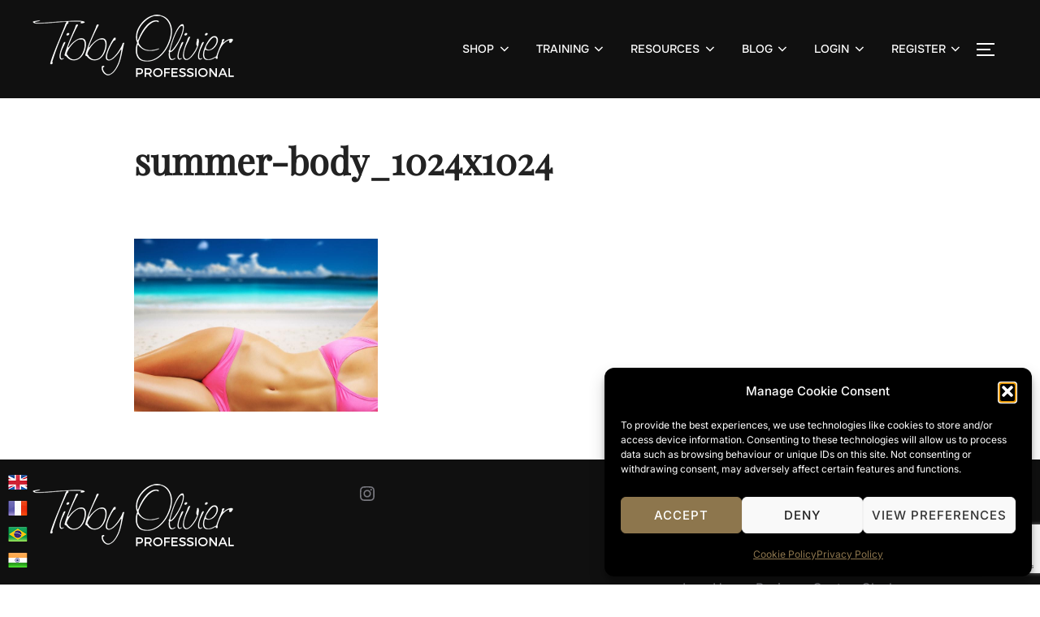

--- FILE ---
content_type: text/html; charset=utf-8
request_url: https://www.google.com/recaptcha/api2/anchor?ar=1&k=6Lex_aMqAAAAAMYJyTSKEDujhV1hMW-xYMnEiEDf&co=aHR0cHM6Ly9wcm8udGliYnlvbGl2aWVyLmNvbTo0NDM.&hl=en&v=N67nZn4AqZkNcbeMu4prBgzg&size=invisible&anchor-ms=20000&execute-ms=30000&cb=47p0ug4qx2ys
body_size: 48614
content:
<!DOCTYPE HTML><html dir="ltr" lang="en"><head><meta http-equiv="Content-Type" content="text/html; charset=UTF-8">
<meta http-equiv="X-UA-Compatible" content="IE=edge">
<title>reCAPTCHA</title>
<style type="text/css">
/* cyrillic-ext */
@font-face {
  font-family: 'Roboto';
  font-style: normal;
  font-weight: 400;
  font-stretch: 100%;
  src: url(//fonts.gstatic.com/s/roboto/v48/KFO7CnqEu92Fr1ME7kSn66aGLdTylUAMa3GUBHMdazTgWw.woff2) format('woff2');
  unicode-range: U+0460-052F, U+1C80-1C8A, U+20B4, U+2DE0-2DFF, U+A640-A69F, U+FE2E-FE2F;
}
/* cyrillic */
@font-face {
  font-family: 'Roboto';
  font-style: normal;
  font-weight: 400;
  font-stretch: 100%;
  src: url(//fonts.gstatic.com/s/roboto/v48/KFO7CnqEu92Fr1ME7kSn66aGLdTylUAMa3iUBHMdazTgWw.woff2) format('woff2');
  unicode-range: U+0301, U+0400-045F, U+0490-0491, U+04B0-04B1, U+2116;
}
/* greek-ext */
@font-face {
  font-family: 'Roboto';
  font-style: normal;
  font-weight: 400;
  font-stretch: 100%;
  src: url(//fonts.gstatic.com/s/roboto/v48/KFO7CnqEu92Fr1ME7kSn66aGLdTylUAMa3CUBHMdazTgWw.woff2) format('woff2');
  unicode-range: U+1F00-1FFF;
}
/* greek */
@font-face {
  font-family: 'Roboto';
  font-style: normal;
  font-weight: 400;
  font-stretch: 100%;
  src: url(//fonts.gstatic.com/s/roboto/v48/KFO7CnqEu92Fr1ME7kSn66aGLdTylUAMa3-UBHMdazTgWw.woff2) format('woff2');
  unicode-range: U+0370-0377, U+037A-037F, U+0384-038A, U+038C, U+038E-03A1, U+03A3-03FF;
}
/* math */
@font-face {
  font-family: 'Roboto';
  font-style: normal;
  font-weight: 400;
  font-stretch: 100%;
  src: url(//fonts.gstatic.com/s/roboto/v48/KFO7CnqEu92Fr1ME7kSn66aGLdTylUAMawCUBHMdazTgWw.woff2) format('woff2');
  unicode-range: U+0302-0303, U+0305, U+0307-0308, U+0310, U+0312, U+0315, U+031A, U+0326-0327, U+032C, U+032F-0330, U+0332-0333, U+0338, U+033A, U+0346, U+034D, U+0391-03A1, U+03A3-03A9, U+03B1-03C9, U+03D1, U+03D5-03D6, U+03F0-03F1, U+03F4-03F5, U+2016-2017, U+2034-2038, U+203C, U+2040, U+2043, U+2047, U+2050, U+2057, U+205F, U+2070-2071, U+2074-208E, U+2090-209C, U+20D0-20DC, U+20E1, U+20E5-20EF, U+2100-2112, U+2114-2115, U+2117-2121, U+2123-214F, U+2190, U+2192, U+2194-21AE, U+21B0-21E5, U+21F1-21F2, U+21F4-2211, U+2213-2214, U+2216-22FF, U+2308-230B, U+2310, U+2319, U+231C-2321, U+2336-237A, U+237C, U+2395, U+239B-23B7, U+23D0, U+23DC-23E1, U+2474-2475, U+25AF, U+25B3, U+25B7, U+25BD, U+25C1, U+25CA, U+25CC, U+25FB, U+266D-266F, U+27C0-27FF, U+2900-2AFF, U+2B0E-2B11, U+2B30-2B4C, U+2BFE, U+3030, U+FF5B, U+FF5D, U+1D400-1D7FF, U+1EE00-1EEFF;
}
/* symbols */
@font-face {
  font-family: 'Roboto';
  font-style: normal;
  font-weight: 400;
  font-stretch: 100%;
  src: url(//fonts.gstatic.com/s/roboto/v48/KFO7CnqEu92Fr1ME7kSn66aGLdTylUAMaxKUBHMdazTgWw.woff2) format('woff2');
  unicode-range: U+0001-000C, U+000E-001F, U+007F-009F, U+20DD-20E0, U+20E2-20E4, U+2150-218F, U+2190, U+2192, U+2194-2199, U+21AF, U+21E6-21F0, U+21F3, U+2218-2219, U+2299, U+22C4-22C6, U+2300-243F, U+2440-244A, U+2460-24FF, U+25A0-27BF, U+2800-28FF, U+2921-2922, U+2981, U+29BF, U+29EB, U+2B00-2BFF, U+4DC0-4DFF, U+FFF9-FFFB, U+10140-1018E, U+10190-1019C, U+101A0, U+101D0-101FD, U+102E0-102FB, U+10E60-10E7E, U+1D2C0-1D2D3, U+1D2E0-1D37F, U+1F000-1F0FF, U+1F100-1F1AD, U+1F1E6-1F1FF, U+1F30D-1F30F, U+1F315, U+1F31C, U+1F31E, U+1F320-1F32C, U+1F336, U+1F378, U+1F37D, U+1F382, U+1F393-1F39F, U+1F3A7-1F3A8, U+1F3AC-1F3AF, U+1F3C2, U+1F3C4-1F3C6, U+1F3CA-1F3CE, U+1F3D4-1F3E0, U+1F3ED, U+1F3F1-1F3F3, U+1F3F5-1F3F7, U+1F408, U+1F415, U+1F41F, U+1F426, U+1F43F, U+1F441-1F442, U+1F444, U+1F446-1F449, U+1F44C-1F44E, U+1F453, U+1F46A, U+1F47D, U+1F4A3, U+1F4B0, U+1F4B3, U+1F4B9, U+1F4BB, U+1F4BF, U+1F4C8-1F4CB, U+1F4D6, U+1F4DA, U+1F4DF, U+1F4E3-1F4E6, U+1F4EA-1F4ED, U+1F4F7, U+1F4F9-1F4FB, U+1F4FD-1F4FE, U+1F503, U+1F507-1F50B, U+1F50D, U+1F512-1F513, U+1F53E-1F54A, U+1F54F-1F5FA, U+1F610, U+1F650-1F67F, U+1F687, U+1F68D, U+1F691, U+1F694, U+1F698, U+1F6AD, U+1F6B2, U+1F6B9-1F6BA, U+1F6BC, U+1F6C6-1F6CF, U+1F6D3-1F6D7, U+1F6E0-1F6EA, U+1F6F0-1F6F3, U+1F6F7-1F6FC, U+1F700-1F7FF, U+1F800-1F80B, U+1F810-1F847, U+1F850-1F859, U+1F860-1F887, U+1F890-1F8AD, U+1F8B0-1F8BB, U+1F8C0-1F8C1, U+1F900-1F90B, U+1F93B, U+1F946, U+1F984, U+1F996, U+1F9E9, U+1FA00-1FA6F, U+1FA70-1FA7C, U+1FA80-1FA89, U+1FA8F-1FAC6, U+1FACE-1FADC, U+1FADF-1FAE9, U+1FAF0-1FAF8, U+1FB00-1FBFF;
}
/* vietnamese */
@font-face {
  font-family: 'Roboto';
  font-style: normal;
  font-weight: 400;
  font-stretch: 100%;
  src: url(//fonts.gstatic.com/s/roboto/v48/KFO7CnqEu92Fr1ME7kSn66aGLdTylUAMa3OUBHMdazTgWw.woff2) format('woff2');
  unicode-range: U+0102-0103, U+0110-0111, U+0128-0129, U+0168-0169, U+01A0-01A1, U+01AF-01B0, U+0300-0301, U+0303-0304, U+0308-0309, U+0323, U+0329, U+1EA0-1EF9, U+20AB;
}
/* latin-ext */
@font-face {
  font-family: 'Roboto';
  font-style: normal;
  font-weight: 400;
  font-stretch: 100%;
  src: url(//fonts.gstatic.com/s/roboto/v48/KFO7CnqEu92Fr1ME7kSn66aGLdTylUAMa3KUBHMdazTgWw.woff2) format('woff2');
  unicode-range: U+0100-02BA, U+02BD-02C5, U+02C7-02CC, U+02CE-02D7, U+02DD-02FF, U+0304, U+0308, U+0329, U+1D00-1DBF, U+1E00-1E9F, U+1EF2-1EFF, U+2020, U+20A0-20AB, U+20AD-20C0, U+2113, U+2C60-2C7F, U+A720-A7FF;
}
/* latin */
@font-face {
  font-family: 'Roboto';
  font-style: normal;
  font-weight: 400;
  font-stretch: 100%;
  src: url(//fonts.gstatic.com/s/roboto/v48/KFO7CnqEu92Fr1ME7kSn66aGLdTylUAMa3yUBHMdazQ.woff2) format('woff2');
  unicode-range: U+0000-00FF, U+0131, U+0152-0153, U+02BB-02BC, U+02C6, U+02DA, U+02DC, U+0304, U+0308, U+0329, U+2000-206F, U+20AC, U+2122, U+2191, U+2193, U+2212, U+2215, U+FEFF, U+FFFD;
}
/* cyrillic-ext */
@font-face {
  font-family: 'Roboto';
  font-style: normal;
  font-weight: 500;
  font-stretch: 100%;
  src: url(//fonts.gstatic.com/s/roboto/v48/KFO7CnqEu92Fr1ME7kSn66aGLdTylUAMa3GUBHMdazTgWw.woff2) format('woff2');
  unicode-range: U+0460-052F, U+1C80-1C8A, U+20B4, U+2DE0-2DFF, U+A640-A69F, U+FE2E-FE2F;
}
/* cyrillic */
@font-face {
  font-family: 'Roboto';
  font-style: normal;
  font-weight: 500;
  font-stretch: 100%;
  src: url(//fonts.gstatic.com/s/roboto/v48/KFO7CnqEu92Fr1ME7kSn66aGLdTylUAMa3iUBHMdazTgWw.woff2) format('woff2');
  unicode-range: U+0301, U+0400-045F, U+0490-0491, U+04B0-04B1, U+2116;
}
/* greek-ext */
@font-face {
  font-family: 'Roboto';
  font-style: normal;
  font-weight: 500;
  font-stretch: 100%;
  src: url(//fonts.gstatic.com/s/roboto/v48/KFO7CnqEu92Fr1ME7kSn66aGLdTylUAMa3CUBHMdazTgWw.woff2) format('woff2');
  unicode-range: U+1F00-1FFF;
}
/* greek */
@font-face {
  font-family: 'Roboto';
  font-style: normal;
  font-weight: 500;
  font-stretch: 100%;
  src: url(//fonts.gstatic.com/s/roboto/v48/KFO7CnqEu92Fr1ME7kSn66aGLdTylUAMa3-UBHMdazTgWw.woff2) format('woff2');
  unicode-range: U+0370-0377, U+037A-037F, U+0384-038A, U+038C, U+038E-03A1, U+03A3-03FF;
}
/* math */
@font-face {
  font-family: 'Roboto';
  font-style: normal;
  font-weight: 500;
  font-stretch: 100%;
  src: url(//fonts.gstatic.com/s/roboto/v48/KFO7CnqEu92Fr1ME7kSn66aGLdTylUAMawCUBHMdazTgWw.woff2) format('woff2');
  unicode-range: U+0302-0303, U+0305, U+0307-0308, U+0310, U+0312, U+0315, U+031A, U+0326-0327, U+032C, U+032F-0330, U+0332-0333, U+0338, U+033A, U+0346, U+034D, U+0391-03A1, U+03A3-03A9, U+03B1-03C9, U+03D1, U+03D5-03D6, U+03F0-03F1, U+03F4-03F5, U+2016-2017, U+2034-2038, U+203C, U+2040, U+2043, U+2047, U+2050, U+2057, U+205F, U+2070-2071, U+2074-208E, U+2090-209C, U+20D0-20DC, U+20E1, U+20E5-20EF, U+2100-2112, U+2114-2115, U+2117-2121, U+2123-214F, U+2190, U+2192, U+2194-21AE, U+21B0-21E5, U+21F1-21F2, U+21F4-2211, U+2213-2214, U+2216-22FF, U+2308-230B, U+2310, U+2319, U+231C-2321, U+2336-237A, U+237C, U+2395, U+239B-23B7, U+23D0, U+23DC-23E1, U+2474-2475, U+25AF, U+25B3, U+25B7, U+25BD, U+25C1, U+25CA, U+25CC, U+25FB, U+266D-266F, U+27C0-27FF, U+2900-2AFF, U+2B0E-2B11, U+2B30-2B4C, U+2BFE, U+3030, U+FF5B, U+FF5D, U+1D400-1D7FF, U+1EE00-1EEFF;
}
/* symbols */
@font-face {
  font-family: 'Roboto';
  font-style: normal;
  font-weight: 500;
  font-stretch: 100%;
  src: url(//fonts.gstatic.com/s/roboto/v48/KFO7CnqEu92Fr1ME7kSn66aGLdTylUAMaxKUBHMdazTgWw.woff2) format('woff2');
  unicode-range: U+0001-000C, U+000E-001F, U+007F-009F, U+20DD-20E0, U+20E2-20E4, U+2150-218F, U+2190, U+2192, U+2194-2199, U+21AF, U+21E6-21F0, U+21F3, U+2218-2219, U+2299, U+22C4-22C6, U+2300-243F, U+2440-244A, U+2460-24FF, U+25A0-27BF, U+2800-28FF, U+2921-2922, U+2981, U+29BF, U+29EB, U+2B00-2BFF, U+4DC0-4DFF, U+FFF9-FFFB, U+10140-1018E, U+10190-1019C, U+101A0, U+101D0-101FD, U+102E0-102FB, U+10E60-10E7E, U+1D2C0-1D2D3, U+1D2E0-1D37F, U+1F000-1F0FF, U+1F100-1F1AD, U+1F1E6-1F1FF, U+1F30D-1F30F, U+1F315, U+1F31C, U+1F31E, U+1F320-1F32C, U+1F336, U+1F378, U+1F37D, U+1F382, U+1F393-1F39F, U+1F3A7-1F3A8, U+1F3AC-1F3AF, U+1F3C2, U+1F3C4-1F3C6, U+1F3CA-1F3CE, U+1F3D4-1F3E0, U+1F3ED, U+1F3F1-1F3F3, U+1F3F5-1F3F7, U+1F408, U+1F415, U+1F41F, U+1F426, U+1F43F, U+1F441-1F442, U+1F444, U+1F446-1F449, U+1F44C-1F44E, U+1F453, U+1F46A, U+1F47D, U+1F4A3, U+1F4B0, U+1F4B3, U+1F4B9, U+1F4BB, U+1F4BF, U+1F4C8-1F4CB, U+1F4D6, U+1F4DA, U+1F4DF, U+1F4E3-1F4E6, U+1F4EA-1F4ED, U+1F4F7, U+1F4F9-1F4FB, U+1F4FD-1F4FE, U+1F503, U+1F507-1F50B, U+1F50D, U+1F512-1F513, U+1F53E-1F54A, U+1F54F-1F5FA, U+1F610, U+1F650-1F67F, U+1F687, U+1F68D, U+1F691, U+1F694, U+1F698, U+1F6AD, U+1F6B2, U+1F6B9-1F6BA, U+1F6BC, U+1F6C6-1F6CF, U+1F6D3-1F6D7, U+1F6E0-1F6EA, U+1F6F0-1F6F3, U+1F6F7-1F6FC, U+1F700-1F7FF, U+1F800-1F80B, U+1F810-1F847, U+1F850-1F859, U+1F860-1F887, U+1F890-1F8AD, U+1F8B0-1F8BB, U+1F8C0-1F8C1, U+1F900-1F90B, U+1F93B, U+1F946, U+1F984, U+1F996, U+1F9E9, U+1FA00-1FA6F, U+1FA70-1FA7C, U+1FA80-1FA89, U+1FA8F-1FAC6, U+1FACE-1FADC, U+1FADF-1FAE9, U+1FAF0-1FAF8, U+1FB00-1FBFF;
}
/* vietnamese */
@font-face {
  font-family: 'Roboto';
  font-style: normal;
  font-weight: 500;
  font-stretch: 100%;
  src: url(//fonts.gstatic.com/s/roboto/v48/KFO7CnqEu92Fr1ME7kSn66aGLdTylUAMa3OUBHMdazTgWw.woff2) format('woff2');
  unicode-range: U+0102-0103, U+0110-0111, U+0128-0129, U+0168-0169, U+01A0-01A1, U+01AF-01B0, U+0300-0301, U+0303-0304, U+0308-0309, U+0323, U+0329, U+1EA0-1EF9, U+20AB;
}
/* latin-ext */
@font-face {
  font-family: 'Roboto';
  font-style: normal;
  font-weight: 500;
  font-stretch: 100%;
  src: url(//fonts.gstatic.com/s/roboto/v48/KFO7CnqEu92Fr1ME7kSn66aGLdTylUAMa3KUBHMdazTgWw.woff2) format('woff2');
  unicode-range: U+0100-02BA, U+02BD-02C5, U+02C7-02CC, U+02CE-02D7, U+02DD-02FF, U+0304, U+0308, U+0329, U+1D00-1DBF, U+1E00-1E9F, U+1EF2-1EFF, U+2020, U+20A0-20AB, U+20AD-20C0, U+2113, U+2C60-2C7F, U+A720-A7FF;
}
/* latin */
@font-face {
  font-family: 'Roboto';
  font-style: normal;
  font-weight: 500;
  font-stretch: 100%;
  src: url(//fonts.gstatic.com/s/roboto/v48/KFO7CnqEu92Fr1ME7kSn66aGLdTylUAMa3yUBHMdazQ.woff2) format('woff2');
  unicode-range: U+0000-00FF, U+0131, U+0152-0153, U+02BB-02BC, U+02C6, U+02DA, U+02DC, U+0304, U+0308, U+0329, U+2000-206F, U+20AC, U+2122, U+2191, U+2193, U+2212, U+2215, U+FEFF, U+FFFD;
}
/* cyrillic-ext */
@font-face {
  font-family: 'Roboto';
  font-style: normal;
  font-weight: 900;
  font-stretch: 100%;
  src: url(//fonts.gstatic.com/s/roboto/v48/KFO7CnqEu92Fr1ME7kSn66aGLdTylUAMa3GUBHMdazTgWw.woff2) format('woff2');
  unicode-range: U+0460-052F, U+1C80-1C8A, U+20B4, U+2DE0-2DFF, U+A640-A69F, U+FE2E-FE2F;
}
/* cyrillic */
@font-face {
  font-family: 'Roboto';
  font-style: normal;
  font-weight: 900;
  font-stretch: 100%;
  src: url(//fonts.gstatic.com/s/roboto/v48/KFO7CnqEu92Fr1ME7kSn66aGLdTylUAMa3iUBHMdazTgWw.woff2) format('woff2');
  unicode-range: U+0301, U+0400-045F, U+0490-0491, U+04B0-04B1, U+2116;
}
/* greek-ext */
@font-face {
  font-family: 'Roboto';
  font-style: normal;
  font-weight: 900;
  font-stretch: 100%;
  src: url(//fonts.gstatic.com/s/roboto/v48/KFO7CnqEu92Fr1ME7kSn66aGLdTylUAMa3CUBHMdazTgWw.woff2) format('woff2');
  unicode-range: U+1F00-1FFF;
}
/* greek */
@font-face {
  font-family: 'Roboto';
  font-style: normal;
  font-weight: 900;
  font-stretch: 100%;
  src: url(//fonts.gstatic.com/s/roboto/v48/KFO7CnqEu92Fr1ME7kSn66aGLdTylUAMa3-UBHMdazTgWw.woff2) format('woff2');
  unicode-range: U+0370-0377, U+037A-037F, U+0384-038A, U+038C, U+038E-03A1, U+03A3-03FF;
}
/* math */
@font-face {
  font-family: 'Roboto';
  font-style: normal;
  font-weight: 900;
  font-stretch: 100%;
  src: url(//fonts.gstatic.com/s/roboto/v48/KFO7CnqEu92Fr1ME7kSn66aGLdTylUAMawCUBHMdazTgWw.woff2) format('woff2');
  unicode-range: U+0302-0303, U+0305, U+0307-0308, U+0310, U+0312, U+0315, U+031A, U+0326-0327, U+032C, U+032F-0330, U+0332-0333, U+0338, U+033A, U+0346, U+034D, U+0391-03A1, U+03A3-03A9, U+03B1-03C9, U+03D1, U+03D5-03D6, U+03F0-03F1, U+03F4-03F5, U+2016-2017, U+2034-2038, U+203C, U+2040, U+2043, U+2047, U+2050, U+2057, U+205F, U+2070-2071, U+2074-208E, U+2090-209C, U+20D0-20DC, U+20E1, U+20E5-20EF, U+2100-2112, U+2114-2115, U+2117-2121, U+2123-214F, U+2190, U+2192, U+2194-21AE, U+21B0-21E5, U+21F1-21F2, U+21F4-2211, U+2213-2214, U+2216-22FF, U+2308-230B, U+2310, U+2319, U+231C-2321, U+2336-237A, U+237C, U+2395, U+239B-23B7, U+23D0, U+23DC-23E1, U+2474-2475, U+25AF, U+25B3, U+25B7, U+25BD, U+25C1, U+25CA, U+25CC, U+25FB, U+266D-266F, U+27C0-27FF, U+2900-2AFF, U+2B0E-2B11, U+2B30-2B4C, U+2BFE, U+3030, U+FF5B, U+FF5D, U+1D400-1D7FF, U+1EE00-1EEFF;
}
/* symbols */
@font-face {
  font-family: 'Roboto';
  font-style: normal;
  font-weight: 900;
  font-stretch: 100%;
  src: url(//fonts.gstatic.com/s/roboto/v48/KFO7CnqEu92Fr1ME7kSn66aGLdTylUAMaxKUBHMdazTgWw.woff2) format('woff2');
  unicode-range: U+0001-000C, U+000E-001F, U+007F-009F, U+20DD-20E0, U+20E2-20E4, U+2150-218F, U+2190, U+2192, U+2194-2199, U+21AF, U+21E6-21F0, U+21F3, U+2218-2219, U+2299, U+22C4-22C6, U+2300-243F, U+2440-244A, U+2460-24FF, U+25A0-27BF, U+2800-28FF, U+2921-2922, U+2981, U+29BF, U+29EB, U+2B00-2BFF, U+4DC0-4DFF, U+FFF9-FFFB, U+10140-1018E, U+10190-1019C, U+101A0, U+101D0-101FD, U+102E0-102FB, U+10E60-10E7E, U+1D2C0-1D2D3, U+1D2E0-1D37F, U+1F000-1F0FF, U+1F100-1F1AD, U+1F1E6-1F1FF, U+1F30D-1F30F, U+1F315, U+1F31C, U+1F31E, U+1F320-1F32C, U+1F336, U+1F378, U+1F37D, U+1F382, U+1F393-1F39F, U+1F3A7-1F3A8, U+1F3AC-1F3AF, U+1F3C2, U+1F3C4-1F3C6, U+1F3CA-1F3CE, U+1F3D4-1F3E0, U+1F3ED, U+1F3F1-1F3F3, U+1F3F5-1F3F7, U+1F408, U+1F415, U+1F41F, U+1F426, U+1F43F, U+1F441-1F442, U+1F444, U+1F446-1F449, U+1F44C-1F44E, U+1F453, U+1F46A, U+1F47D, U+1F4A3, U+1F4B0, U+1F4B3, U+1F4B9, U+1F4BB, U+1F4BF, U+1F4C8-1F4CB, U+1F4D6, U+1F4DA, U+1F4DF, U+1F4E3-1F4E6, U+1F4EA-1F4ED, U+1F4F7, U+1F4F9-1F4FB, U+1F4FD-1F4FE, U+1F503, U+1F507-1F50B, U+1F50D, U+1F512-1F513, U+1F53E-1F54A, U+1F54F-1F5FA, U+1F610, U+1F650-1F67F, U+1F687, U+1F68D, U+1F691, U+1F694, U+1F698, U+1F6AD, U+1F6B2, U+1F6B9-1F6BA, U+1F6BC, U+1F6C6-1F6CF, U+1F6D3-1F6D7, U+1F6E0-1F6EA, U+1F6F0-1F6F3, U+1F6F7-1F6FC, U+1F700-1F7FF, U+1F800-1F80B, U+1F810-1F847, U+1F850-1F859, U+1F860-1F887, U+1F890-1F8AD, U+1F8B0-1F8BB, U+1F8C0-1F8C1, U+1F900-1F90B, U+1F93B, U+1F946, U+1F984, U+1F996, U+1F9E9, U+1FA00-1FA6F, U+1FA70-1FA7C, U+1FA80-1FA89, U+1FA8F-1FAC6, U+1FACE-1FADC, U+1FADF-1FAE9, U+1FAF0-1FAF8, U+1FB00-1FBFF;
}
/* vietnamese */
@font-face {
  font-family: 'Roboto';
  font-style: normal;
  font-weight: 900;
  font-stretch: 100%;
  src: url(//fonts.gstatic.com/s/roboto/v48/KFO7CnqEu92Fr1ME7kSn66aGLdTylUAMa3OUBHMdazTgWw.woff2) format('woff2');
  unicode-range: U+0102-0103, U+0110-0111, U+0128-0129, U+0168-0169, U+01A0-01A1, U+01AF-01B0, U+0300-0301, U+0303-0304, U+0308-0309, U+0323, U+0329, U+1EA0-1EF9, U+20AB;
}
/* latin-ext */
@font-face {
  font-family: 'Roboto';
  font-style: normal;
  font-weight: 900;
  font-stretch: 100%;
  src: url(//fonts.gstatic.com/s/roboto/v48/KFO7CnqEu92Fr1ME7kSn66aGLdTylUAMa3KUBHMdazTgWw.woff2) format('woff2');
  unicode-range: U+0100-02BA, U+02BD-02C5, U+02C7-02CC, U+02CE-02D7, U+02DD-02FF, U+0304, U+0308, U+0329, U+1D00-1DBF, U+1E00-1E9F, U+1EF2-1EFF, U+2020, U+20A0-20AB, U+20AD-20C0, U+2113, U+2C60-2C7F, U+A720-A7FF;
}
/* latin */
@font-face {
  font-family: 'Roboto';
  font-style: normal;
  font-weight: 900;
  font-stretch: 100%;
  src: url(//fonts.gstatic.com/s/roboto/v48/KFO7CnqEu92Fr1ME7kSn66aGLdTylUAMa3yUBHMdazQ.woff2) format('woff2');
  unicode-range: U+0000-00FF, U+0131, U+0152-0153, U+02BB-02BC, U+02C6, U+02DA, U+02DC, U+0304, U+0308, U+0329, U+2000-206F, U+20AC, U+2122, U+2191, U+2193, U+2212, U+2215, U+FEFF, U+FFFD;
}

</style>
<link rel="stylesheet" type="text/css" href="https://www.gstatic.com/recaptcha/releases/N67nZn4AqZkNcbeMu4prBgzg/styles__ltr.css">
<script nonce="IGp4HtYx_XLhkn0fMsynvQ" type="text/javascript">window['__recaptcha_api'] = 'https://www.google.com/recaptcha/api2/';</script>
<script type="text/javascript" src="https://www.gstatic.com/recaptcha/releases/N67nZn4AqZkNcbeMu4prBgzg/recaptcha__en.js" nonce="IGp4HtYx_XLhkn0fMsynvQ">
      
    </script></head>
<body><div id="rc-anchor-alert" class="rc-anchor-alert"></div>
<input type="hidden" id="recaptcha-token" value="[base64]">
<script type="text/javascript" nonce="IGp4HtYx_XLhkn0fMsynvQ">
      recaptcha.anchor.Main.init("[\x22ainput\x22,[\x22bgdata\x22,\x22\x22,\[base64]/[base64]/[base64]/ZyhXLGgpOnEoW04sMjEsbF0sVywwKSxoKSxmYWxzZSxmYWxzZSl9Y2F0Y2goayl7RygzNTgsVyk/[base64]/[base64]/[base64]/[base64]/[base64]/[base64]/[base64]/bmV3IEJbT10oRFswXSk6dz09Mj9uZXcgQltPXShEWzBdLERbMV0pOnc9PTM/bmV3IEJbT10oRFswXSxEWzFdLERbMl0pOnc9PTQ/[base64]/[base64]/[base64]/[base64]/[base64]\\u003d\x22,\[base64]\x22,\x22wrITw5FBw6PDkn/DvGvDqWPDqsKJJS7DosKewqnDr1UhwpIwL8KmwpJPL8K8YMONw63Cp8O8NSHDj8KPw4VCw7tgw4TCghZ/Y3fDlcO2w6vClhxRV8OCwrfCucKFaArDrsO3w7NcQsOsw5cBJMKpw5kJEsKtWRbCqMKsKsO+QUjDr2pcwrslT0PChcKKwrzDnsOowprDlsOrfkICwoLDj8K5wpcPVHTDoMOCfkPDosOYVUDDv8Omw4QEUcODccKEwpshWX/Ds8Kjw7PDthzCl8KCw5rClHDDqsKewrsVTVdRAk4mwpXDpcO3axTDqhETdsOsw69qw4cQw6dROHnCh8OZIU7CrMKBDMOXw7bDvRFIw7/CrF5fwqZhwq7DqxfDjsOwwotEGcKqwrvDrcOZw6DCnMKhwopjLQXDsAJsa8O+worCk8K4w6PDrcKuw6jCh8K7B8OaSHHCssOkwqwWIUZ8FcOlIH/Cl8KewpLCi8OMYcKjwrvDsG/DkMKGwqfDjld2w47ChsK7MsOqDMOWVENKCMKnTQdvJhfCr3V9w4tgPwlaIcOIw4/DsFnDu1TDpsOzGMOGRMOswqfCtMKPwqfCkCc1w4hKw70MXGccwobDp8KrN3UJSsOdwoljQcKnwrbChTDDlsKiFcKTeMKfUMKLWcKWw6ZXwrJcw6UPw64iwpsLeTPDkxfCg39vw7Atw5osPC/CmMK7woLCrsOBFXTDqT/DpcKlwrjCizhVw7rDtMKqK8KdZMOOwqzDpU5mwpfCqCrDtsOSwpTCm8KOFMKyAT01w5DCl2tIwogywq9WO0l8bHPDs8O7wrRBRAxLw6/CmB/DijDDsCwmPm9ELQAtwrR0w4fCicOSwp3Cn8KSZcOlw5c+wrcfwrEkwofDksOJwq/DlsKhPsKcIDs1Wm5KX8Orw71fw7Mnwqc6wrDCvgY+bHlud8KLO8KBSlzCisOiYG5JwrXCocOHwp/CnHHDlVfCvsOxwpvCnMKxw5M/wqnDq8OOw5rCkC92OMKdwqjDrcKvw7gAeMO5w6XCocOAwoAHJMO9EgTCqU8ywq/CucOBLH3Djz1Ww5lxZCpmTXjChMOpeDMDw7lowoMoVwRNakQOw5jDoMK6wr9vwoYEFnUPRsKYPBhKGcKzwpPCqMKNWMO4QcOew4rCtMKaHMObEsKCw6cLwro0wqrCmMKnw4Mvwo5qw6LDm8KDI8KMbcKBVwjDoMKNw6AUMEXCosO0Hm3DrzPDgXLCqVY1bz/[base64]/DvUpmwrhDw7cDw5bDtMKja8K3w70sDsO2V8KYfB/CssKiwrs+w5vCpWTCrggXcCnCugchwo3DiDwVUHfCuSjCk8KUbcK5wqo+OTHDmMKvG0YEw5fCi8Oow4TCisKRVsOVwrUSHH7CscO+QFtkw7HCrHjCp8KFw7fDizvDgUTCpsKsRkpmJMK7w4Q4JHLDucKMwropMG/[base64]/CpQ3CqcOKwoLDkcOTWsKxwrnDtMOHbsKjwrbDr8Oiw5YhRsOtwpIuw4TCkW1wwpAfw5k8wo8+YRPCg2Bdw4scM8OZSsOMIMKDw6xCTsKaUsK6wpnChsObZsOew7DCkQpqaCfClSrDgxTCkMOGwrp+wpl1wrohKsKpw7Jfw6RDV2rCocO/wpvCh8OmwpvCkcOnw6/DiXbCr8Kyw5RIw45rwq3DjhfCsyTCvik/bMOkw6RRw6DDsjTDgWnCuR8WM2TDsnLDtj4nw7QGV2LCsMOpwrXDmMK7wqRhLMOfL8KuC8OeXMKbwqkkw58vJcOLw4Qjwq/DsWFWDsOYRMOrAcKbUQbCpsKCagfCn8K2w53Ct3TCpC4oc8OLw4nCnS4CLwpPwoLDqMOwwqo1wpYawqvComMtw4HDgMKrwopIBSrDu8K2GhBRKSDCuMKZw4s+w4VPO8KyCE7CokQQXcKFw5fDtXFXFW8ow4TCuT12wq8swq7CokTDsXNeE8KBf3PChMKGwpc/[base64]/wqoaGkEqw7bConfCt2jDssKIw79lwps3UsOXw5MrwpfCgsKBEX/Do8OcesKMNsK5w4PDhcOnw6HCkBHDlx8zASHCtylbL0fCscKjwokuwq/CiMKnwqrDiVUiwroxa0bCvi9+wp/Cvi7Dm1tMwrvDtWjDkwfChsKNw58EG8OFK8Kww7zDg8K4XE0vw5rDssOSKDQWcMORTiPDtCYsw43CukdiX8OSwqt/[base64]/wrrCicOrwqbDncK4eErCq8Krw5NRXzINwrR7Z8OZB8OWFcOCwqANwrfDo8Osw6xVVsKqwqHDvCAgwpLDrcOMccKcwpEfSsO/QsKUOMOUYcKLw4HDqw/Du8KjLcK5QjfCtSbDiGl2wp48w43DmErCikjCtMK5TcO7SS/DhcKjesKkFsOYaAnCnsOJw6XDp0lQXsO5HMK8wp3DrnnDv8KiwqPCksKlG8Knw7DCqMO/[base64]/DocK5E8Oaw6/[base64]/DlsKiwphiwr1NIjbDsTlMwoPDt8KBPcKtw6FMw4tQe8ObSHEqw5HCpSvDlcOiw64nfmkyVmXCuEXCtDVNwrDDjwXDl8OnQV/CtMKtUWHDkMKbD1h6w4bDuMOXwqbDrsO6OA4WRMKewptbNVJfwrIiJsKOK8K/w75/W8KsMhQaW8O9Z8Kaw6PDpsKBwp0vb8KLeBnCl8OIABLCsMKiwofChnzCrsOUcU5VOsOMw6XDj1cxw4/CisOiT8Oiw5ByUsKuRUPCiMKAwpjDtAvCthlgwp8ybX9wwpXCgy1Lw4BWw5fCocK6w4/Dk8ORCm4aw4t2wph8QMKhQGHCqxDChCdfw7/CoMKoVcKzbl4awrEPwo3Dsw4xSiYEAQh0wpvCjcKkfsOSw6rCscKKMRhjFWxlKGfCphXDqMKcKm7CksOCT8O1SMOnw50hw4o/[base64]/CkzEVwqNxw70lAcOjwrDDlkAHCF17w4URPyMdw47ChUFhw5Epw4JSwp10G8OYRFkZwq7Dg1/CrsO/wrLCkMO7woN5ITXCsxkxw7LCnsOuwpEhwowPwojDp0XDnErChMKmZ8KKwp4oSgNdUsO+YMKyahlpYl91ecOJSMOYXMOJwoZhNgJswq3Dt8Ojd8O4N8O+wozCnsOgw4bCtGvDvndFVsOSUMOlFMKkBsO/IcKvw5w0wp5wwpLDusOAIylGZsKHwonCnC/DpwZPMcKbD2ACUhDCnEsBQHXCkHjCv8OGw6nCvwE/wqnCrh4+fF8lZ8OUwo5rw5RWw4ABB3nDsgUxwp9wOmbCrifClTrDhMO7w4vCuCNuHMOHwrfDi8OMCAQwShhBwrc4asOuwr3CkX56wqNTej0Jw5B5w4bCpB8MfTZLw49TcsOvH8KdwqXDmcKLw5dqw7/[base64]/CsOAeEF5ccOawp4cw5jCmgcwfC1qw45qwrvCiGlSwrnDkcOUTTEyDcKpE3/Cuw/Cs8KvUsOyMWTDlmHCisK7dcKfwoxLwozCj8KICnLDrMO2C0AywrhcT2XDq0rDvlXDhU/CtDRjwrQ/w4AKwpZiw68rw67DgMOedsKWYMKmwofCv8OnwqptSsO5Fh/DiMKqwonCrsKjwqNPCDfCnQXChMOtMH5cw6PDocOVIS/Ckg/DsW9Nw5rCvsOzZg5WfU8pw5kgw6XCqmUWw5FwTcOhwqATw7oXw6/ClwJfw6Z5wrTDvUdWPsKaKcOGQX3DhX5qZMOKwpFCwrPCpRx6wph2wpg4W8K5w5R6wqzDn8KFwoUaRVDCtXvCgsOdRUjCusOeNnPCkcOcwqELbjMlLSJcwqkzQ8KQEkUEFlI3NsOMN8Kfw64ecwHDrHUUw60jwotTw4PDlW7Du8OGXEYyLsKrEUV/EGTDkFNlBMK4w4sUPsKXaUjDlBN2JFLDhsKgw4nCncKUw5zDizXDj8KcHh7CqMO/w4XDhcKsw7N/HGEEw6ZtIcK/wrNzw7ENJ8KHJh3DosK+w7LDnsOiwqPDqSBaw64jF8Okw57DvQnDkcOsNcOaw4VGwocPw6hew5x9WQ3DoUg6w68VQ8Osw5NwBMK4PsOtHDEYw6bDlwzCm3bCvFrDlCbCq3TDgXoianvChm/[base64]/CqioDw6vCvMKfwqTDlGhWwobCiMKhwqF/w49kwrzCo0cYPVXCm8OWAsO6w5NEw4PDogPCsE04w5h0w5zCij3DjA5ZOcK7BmzCj8KAJCbDuxscPsKFwpTCksKXXMKpZ0pPw651DMK/w4TDn8KMw7/Cg8KzezEiw7DCrA90F8K9w7fCmEMTMzfDosKzwoRJw77Du2U3NcKVwoLDuiPDsm8TwpvDp8KxwoPDosOrw609TcOpSwMkacKUFlRjGkB1w63DkHhBw7FSw5hSw4LDs1t5wp/CmiNrwolxwpp0biPDjsKkwq5uw7lzCRFbw41aw7vCmcKNOgVOEW/DjlDDl8KVwpPDoRwnw7w0w5nDrjfDvcOUw7DClGNMw7l7w4cdXMK6wqzDlDTDq3lwRHV8w7vCjmHDmw/ClRUqwqfCvRbCrV4Qw7Y+wrTDoiTCpcK0X8KDworDtcOIw7USCB1ww7JBG8KYwpjCh1/CmcKkw6MMwrvCqsK4w6PCuSNiwq3DpyMDE8OdOS5QwpbDpcOEw6HDtRlcdcOiCsObw6VxScOPElpZwq0IZsOYwp5/woACw5PCihElwrfDscO+w4nDm8OGMkcgJcOEKTjDtmXChD9swrrDosKnwonDqiHDkcKgJAPCmcKFwqrDqcOvcjbDl2zCmQxGwofDlcKHeMKscMKFw4NZwrXDgsOqwoQtw7/[base64]/[base64]/DjMOVw73CqGvCjcOVMRVkwpJVNRcrw5hIS0nDuxHCvCExw4x8w54iwqJfw4I3wq7DrQlQNcORw43DsglNwoDCoU3DmcK3UcK0woTDjMK+wqfDvsO5w6/[base64]/Ck8KPwqFEw6MbA8O0w7vDhcK1w6vCihJSw4TCpMKoJ8ONwq/DtMOiw60Fw7rCmsKpwrYQwq/DqMOJw6UrwpnDqnQDw7fCjMKTw5wmw6xUwq5bJsKydk3DiDTDi8O0wo47wr3DusKqXULCo8KMwoHCk0hFPsKEw5otwrDCg8KOTMKaRRHCmBDCoiTClU8fBMKWXSTCg8K1wp9Iw4cBbcKdwq3DuzjDmMO7DGfCs2caKsOjdsOaGjPChQPCkH/DgVVAfMKRw7rDgyNNNEBRSBJKDGtOw6ghHgDDv2jDrsOjw53CvWYCQwHDoQcOC1nCrMOnw4QJScKJV1wywpIQdmpRw6rDjcKDw4DCrgcswqRWWjE2wqV8w6fCpCRPwolrOsK+wp/CmMOOw6Qlw5UNN8OjworDssK6asK7wrzCoGfDlB/DnMO3wonDgUorHwUfwrLDuh7CssOXIwPDsz5jw4TCojXDuQBLw6hxw47DtMOGwrRWwoDCrwnDtMObwqI/[base64]/[base64]/aMK1SMO2wpQBd8OeMUg/esKDw5HCi8OVwoDCi8Kww7XCv8OYFWdnMU/ClsOqNm9WRDE0Rgdxw5jCqsKSGDPCt8ONHUTCnX9kwpYdwrHChcK1w7xELcK6wqUrZjbCv8Ovw6VnICPDrXJRw57Cs8O3wrTCiXHDlibDssK/wptHw7IpQ0UWw7rChlTCnsKRwpsRw4LCm8OYG8OYwpdSw79Ew6XDnCzDg8OpMCfCkcOYwp3CisOXfcKiwrpwwqxQfmoFGD1CN1/[base64]/woolY0pKwrtjw63DtsORwrNTwqDDs8ONw7Rfw6/CumDDlMO8w4/DtEQoPcKsw4LDhARdw698csOUw4gMHcKMBiprwqhBT8OfKzw0w5Isw6BNwo1RZj1cMjnDpsOTbATCoDsXw43Dg8K4w5TDs13DkmfCmMK3w5gGwp3DgnNyNMOSw608w7bCsRzDnDTDicOqwq7CqUXCk8Orwr/CuW/DhcOJwrzCjcKGwpvDnUUweMO6w4FAw5XCvcOfVknCp8OJcFDDjQbDgTA0wrPDixLDvljDicK8KEfChsK1w5dHeMKyM1EoFSrCrUo+w70ADCfDoh/DoMOWw5kBwqRsw4djAMOxwrxJCMKHwoF9fGMDwqfDi8O3JMKQSQcjw5JnecKow61hERg/[base64]/[base64]/DgQkkEMKRw6sYPndUBm9JM0UKw6MsYsORAcOnQi3CvcORd3fCmE/Co8KVfcOtKGANecOiw7EYTcOpbB/DqcOCJ8Kbw79ywrh3JmbDt8KYYsK2THjCl8Klw5Zsw6sqw4jCrMOtw7IlVkc8H8Kaw484aMOuwoc5w5llw5BufsK+cHbDkcO8G8KNB8OkGEDDusOowqTCg8KbRl4ZwoHDugMXXxnClVnCvzMFw7DCoDHCnQRzQm/CsxpswrzDosKEwoHDtyIzw5zCr8OCw4PChDAROcKrwoRLwpxnFMOBPiTCmMO1P8KdNVLClMKAwpsxwo0IAcK8wq/ClzIsw5fDicOpCz3CjzA/w44Iw4nDoMOewokmwqLDjVgKw6lnw5wDaS/CkcO7T8KxGMOoEcOYTcKIDT52bgEBfk/CgcK6wo/ChXxNwrZFworDo8KDccK+wo3CtSgmwqdYeyXDhAXDpA01w5QOMj/CqQ4WwrZvw5tpAcKmQmULw58TYcKrBEwkwqtZw4XCqREfw7ZYwqF1w6nDvW5ZLD43PcOxasOTEMKPLTYLUcORw7HCr8Olw5xjDMK2BsOOw7zDosK7d8Otw43CiCJzHcKoCmwmDcO0wrpoWC/[base64]/DjcOSd2gvK8KyQsOwwqoYccOyw7HCnALDriPCsCzCv35WwrRATGcvwr/ChMKRNz7DpcOYwrXDokRrw4o+w6PDtFLChsKeM8OCwrfCgsKcw7bCqVfDp8O2woc2EXDDu8KhwpHCizkKw5QULzfDlHpfMcOWwpHCk0EGwrl/N0vCpMKQb0Ija1xZwo7CicK0Ax3DugFHw647w5nCkcOre8KgFsKFw794w6NjN8KZwpDDrsK9d1DDkUvDrwV1wo3DgBwJNcKxagpsEXRQwq3CucKjCVBya0zCmsKVwqsOw5/CjMOvIsO1VsK0w5rClTZHKkLDsicLwoAqw53DnsOYbjpiwpDCrWJHw53CgsONOcOQdcK4egVSw7DDki/CjFjCumd3WcK3w55neC42wpBTZCDChQIUXMKjwofCnTtrw6bCsDfDnMOHwpzCgh3CrcKpIsKlwqTCuQrCiMOew4/CsGDCmglmwrwHwokKEl3ChsOvw4DDlcKwYMOUA3LCicOoZCtrw4EDTmvDvADCgAhJEsO7WVnDrVzCjsK7wpPChcKBTmszwqvDssKswp0nw7syw6zDiCvCtsK5w6pgw4t7w59lwpZpY8KDGUzDsMOBwqzDvsOmB8KDw7zCvjEBdMO6UXLDvHNMXcKbO8O/w4gHe2ILw5Q8w4DCjMK5ZW/DisK0DsOQOsOVw5TCryReWcKVwogxGF3CsGTCkTDDqcOGwoNEX37CoMKZwrPDrEJifcOdw7HDtcKYR3TDgcOkwpgAN1ZRw54Qw63Dp8OQFsOIw5fCh8Kqw5wCwqxgwrsMw5HDusKpS8OEUVbCj8KKancjL17CvCVlR3fCqsKQasO3wropw5V/w4Euw4bCq8KXwqtqw6zCjsKcw75ewrfDvsOywo0POsOvE8K+W8OnSSJVOhvCksOrJsK7w4fCv8Kqw6XCs0MNwqrCqWg9HXPCkH3DsX7CusO1WjHDjMK7Jwlbw5fCr8Kow51FT8KPw6AAw6kHwrkUFHtkT8KWw6tOwprClADDvsKuJVPClAnDt8KDwoVQY01aYC/ClcOIKMKxS8KLU8Omw7oTwqDDjcOzIMOywr5HNcOPOC3DuGJ8worCi8Ozw79Xw6DCncKuwpsRW8KZOsKLE8OqKMO1JSTChQRcw75GwqzDiSFlwrHCuMKmwrnDhiMOVsOIw5IZT2QYw5Z/w4FdJMKbYsOSw5fDqCQwQcKEKWvCixs1w6J4XSvDpsKEw6USwoTCtsK/[base64]/KcOuE8OrGBXCiQLDosKdGsK0Bh55wq7DlsKtGMOUwoJuEcOZfDPCrcKfw5/DlkLCsyoGw6fCp8KNwqwvS2k1NcOLKUrCiRfCgAYGwpfDh8K0w7PDuSnCpDVxBkJRGMKMwrsBBcOgw7obwr4IK8Kdwr/DisOyw6wZw6TCsyIeIzvCpcK3w4JyX8KDw6vDmsKpw5DDh0k6wpB4HXYmQnEHw7Bfwr9Sw7lGEMKQF8OVw4LDoklGP8OrwpvDlcOlCHJZw57CiX3DrUrDqxDCt8KOJAtDJ8KOFMOtw4Eew6PCoGrChMOKw5/CvsOow6MlU2p0ccOqfgXCvcO8JRx9wqYowqfDusKEw7fCh8Ogw4LCoid2wrLCj8KlwpQBw6LDpAsrwrvCosO0w50PwrghF8KbP8Oxw7PDlG4qTQhbwpbDh8KDwrXCmX/Dg13DkgTCt0fChTrChXUlwqUXVCfDtsKdw4LChMKwwoNfHi/[base64]/Clnsfw6TCtcKYF8KZwpMRwqN9wozDhcONVsOxOG/CksKBw7DDpA/CuFzDrMKtw5dNMcOBSlgpc8KsE8KuVcK1FWZ8HMKqwrQ2C17CpMOfQcK0wopZw6wLT2kgw6NZwqzCiMKlYcKOwrYuw53DhcKRwoHDr04KSMKOwprCogzDm8KdwoQIwqtqw4nCmMKKw7fDjjAgw7c8wqsXw6LDuRfDhH9KZGBbGcKRw7kpRcOuw57DuU/DlsKZw5VnY8OKV17DvcKOJSM+aCQxw7R2w4UbZkHDmsOwXGfCr8KbIHQNwr9UWsOlw4rCiA7Ch3TCjTPDr8OFwrTCr8O+X8KueGLDtEVTw4tUNsOmw6MywrIWO8OfIT7Cq8KWfsKlw4fDvsKsdx0aTMKRwpTDnUVewqLCpXjDlsOdEsOfRQ3DvRfDmQnCtsO/OEPCtT0twoggJEwIf8KEw4BkAcO7w47CsHXCknzDs8Klw7XCpjVyw7DDhA9/K8O5wpDDqy/CrWdww5LCv0cjwr3CvcOeeMORN8KrwpzChgVRKg/DnGkCwrxtSRLDgB8RwqvCq8KpYn8AwrZFwrEkwo0/w5wLBMO8cMOKwqtcwoMCUmjDnk47IsOkwqHCgTFNwqsTwqHDjsOnCcKOOcOPLmwjwps8wrDCo8OtQ8KYJEsrKcOKEBXDmUvDq0/DjsKzcsO0wps3IsO0worCtUowwqXCqcO0RMKLwrzCmzvDqHBYw70nw70Zwp9Pwqs4w5F8U8K4ZsOYw7vCpcOJDcKoJRHDvwcvTMOIw7LDq8Onw5Mxe8OAHcKawrHDrcONaGFFwpnCu2zDtMO/CsOpwo3CrDTCsDZ1acK8ACxLY8OPw75Tw4o3wo/CssOwMyNjwrnClgbCu8KmXgchw4jCuDfDkMO/wqzCpHTCvzQFDHfDpCIdHMKRwp7DkAjDj8OnQy3DsDcXeWddV8O/fWDCusOYwq1pwpsVw59wBMKAwrfCscOGwpzDmHrChn0PKsKZAMOtECLCuMKKIXsaVMO4TkZgEyvDrcOUwr/DsmzDqcKLw6wTw5EZwrl+woc7QE7DnsOfOcKSPMO6BsKdZcKmwqR/w5ddaR0BZGQNw7DDqWnDjWJXwofCrMOtTDkhGTLDp8KZN1FiPcKfMCbCs8OHFFkUwppzwqPCrMOXTEzCph/DjsKEwo/CkcKoIC/CrX7Dg0HDicOTNF3DnhsoLDjCvjw0w6vDtsOseznDuyBiw7/Cj8Kaw6HCp8Oqf1psfA4wKcKZwrpVFcOfM0d1w5oLw5zCqx/DvsONwqYpGGp5wqggw4FFw5fClA/Ci8OgwrsmwpEFwqPCimRCZ3HDkzzDpDdZHlYYWcKPw71iFcOvw6XCisKZKsKlwq3CtcOcSkp3RXTDg8Ojw7dOOjrDkxhvDHhbKMO2LH/CvsO3wqxDSiFPMDzDsMKaVcKfH8KMwoHDs8OlP1bDvUzDrxwJw4PDhMOcW0XDoCZCSW7DnSQJw4kqN8ONAiHDvT3Dk8KRBHwcTn/CjCNTw7VAdgBzwr1Dw64IS0bCvsOewrfCqSsRTcKFZMK9VMOtCHAMK8OwKcOVwqR/w5vCvzAXPRXClWcLAsKQfGRneVN7F3dYNgTClBTDu1DDvllawrwFwrNXXcKOU3EVEcKvw6/CusOSw5bClnF2w6sDf8KxYsOic13Cnl5Mw7xKHXfDix/[base64]/CmMOZc8KxwqohDMKuVjU+DMO7w4s/wr3DuSjChcOtw5nDj8ODwokCw4bCmFDCqsKWNsKPw4rCrsKLwqrCoEHDv25dWRLCvzcDwrUlw6fDuW7Do8KZw7LCvzBaOMOcw7HDrcKcXcOKwrskwojDvsKJw5rCl8ODwrXDgMKdLzU/GicNw5UyI8OOKsONQCAHAyRWw7TChsOjwrFHw63DrSFWw4IAw73CvjDCky5jwpDDpA3CgMK/ByteZzjCtMKwcsO/wps7asKiwqXCsSrCssOzIsOFEh3CiBAiwrfDoz3Dlxo0bsK3wqPDiXTCvsO+FsOZbVQETsONw6koATfCuh/CqWhFOMOOD8OKwpHDoCjDs8KcHw3DowjDn0h8acOcwp3ChkLDmh3DjgzCi2/DnWDCrThjDyLCicK0I8O3wo/CssKkTjwzwrjDiMOJwowRV1I9YsKTwpNIAsOTw5Zuw57CgsKmL3gqwp3ClhcZw7rDs11Iw5wVwooAXXfCicKSw6PCo8OUDgrCqFnDosK2K8Kvwqhdd1fDiHnDpUAsC8Obw4wtFsKyNBXDggLDsRlqw7dMNSPDhMKEwpoPwo/DgWvDlWFPFwJBNMOtQzUFw7VWDMOyw4xuwrN7U1EPwpkPwoDDpcKXKcKfw4TCvS3DhmkJaHzCtMKEBDddw5XCiTXCrsKzwptLYWnDh8OuEGjCrMK/MnI8N8KZasO/[base64]/CrR9pX8KtS8KlFsOlMSHDmFbDmMO4wqrCrMKcwpTDl8O6YcKAwqYebsKnw68iwrfDlBQUwpdbw7nDiyjCsRguAMO6PMOLUyxuwowcf8KVM8O+MyZGD1bDjT/DjVfCswrCoMOqe8OUw47DrCdsw5A4WsKUUhLCn8O0wod7dW1Hw4Q1w75aRsOUwoM3Bk/Dnxt8wqxywrEcfj43wqPDrcOkXG3CmynCvsKQW8OlD8KtFBJ6VsKPw47Cp8Kzw443VcK9w71kJAw3ZA3DlMKNwpRFwq4QMsKvwrQAB10GPwbDpjVUwoDChsK9w5bChWFXw5s/dBDCp8KqDWJewq/ChsKBUSRvMEfDm8Obw4IGw4/DsMKfJHMDwr5qX8OvcMKcaBzDtQQZw656w5jDkcK+H8OqUBpWw5XDsGJ0w7fDmsKnwonCoGl2eC/[base64]/IsKAwogBMMKHwp3CuMKsbsOyN8KFw6HCuG7Cu8K3w7UvQMOxOsKucsOZw4TCqMOdEcKzWwjDohklw4dHw5TDisOQF8ODEMOBFsOUC3EkVy/ChBjCo8K9JTNcw4tyw5/[base64]/DXJiBxfDq8Otwr12GjRRW1V8wobCjkDDgVrDtAjCtwnDncK/YR4rw4PCuRhwwqTChMKZAzTDhcKUfcK/wpFifcKyw7cXOR3DoFLDiH3DihhkwrN/w7IuXsKzw4ILwrt3FzZ3w4bCqTHDv3sww4NmeCzDhcKzdQotwqIoEcO6fMOkwqXDlcKLe19AwpgRwq0KIsOrw6gPCMKRw4Z5asKqwo9lI8OVwo4HFMK3BcOzAMKkGcO5Z8Otew3Do8Kzw61twp3DuSHCoD/[base64]/LC7DlMKDEcOgwojDksKLcBDCpjPDh2hUw7zCoMO0w5QmwofCs0PCrCHDnSVAVVBNEcK2esKPSMO1w5UwwqEbCiHDrXUUw5JyF3fDi8OPwr5IRsKHwodEY2huwr5Pw4A4ZcKyYjDDpF4rVMOnIA8/RsKLwpo2w53DrMOyUCzDmz3CmzTCncO/ISfCi8Osw6nDnEXCg8OhwrDDlg9ww6DDncOiMzdCwqAUw4sQDTbDtGIID8KEwpw/wqLDvQ82woYAf8KSfcKBwrjCnMKGw6DCuG8Cwo1fwrrDksO7wpPDqXzDt8OjDcKNwoDCiS53E0MgTyTCh8Kww5pWw45CwqdlMsKbO8KZwonDuhPCrAcSw7RKFm/Dh8KvwqtaKHJ3PsKuwpYWfMO7Y39jwro+woBxCw/Cr8Ojw6XCrcOOGQNUw77DoMKcwrzDnwjClkTDmHbCmcOjw4tFwrIQw4TCog/[base64]/DkHlRw4vCkMOYYz/Cn8OmRsKCw7VuTcOzwr1kw6p8wobCmsO/wqAraiTDvMOcLFMxwo3CmCVBF8OqGivDr04jYmLDpsKtOl3CtcOvw7xfwrLDu8K7d8OldD3Cg8OrDHkuGk1DAsOMHnxUw7duPcKLw43ChQ1KF0DCi1zCmDQAd8K6wodLJkEXRULCu8KRw6pND8K0X8KnVR5TwpVOw6zChyDCkMK/w5zDl8K5w6bDhjYEwpHCtktpwojDrsKvYcKBw5DCpcKESE3DrcOfFMK3NsKhw79+OsOqZmvDh8K9JjTDqcO/wqnDusO4OcKlw5jDkgDClcOnT8KFwpEtGBvDt8OlGsOEwrJRwqNlw5c3KsKmTm9uw4lNw6oFMMKBw4HDlmMPfMOtGgVpwp/Ds8Ouw4IDw6sfwrxuwoPDq8KwEsOlEsOzw7NtwpnCgGvDgsOcMmE3YMKxEsKyeg9QEUnDmsOFQMKMw6g0NcK8w7xjwodww7lzecKhwrjCo8ORwoY3JcKuJsOcNUnDgMKiwo7DvsKJwr/Cui9dLcKVwofCm3kdw43Dp8OpLcOuw7XCm8OVeF1Iw5LDkj4PwrvDk8K3dG8dAMOWYAXDlMOSwr/DkwdkEsKVMlLDvsKhUSc9BMOaeXRRw4bDvmNLw7IzK1XDt8Klwq/CucOpw7XDu8ObXsO8w6PCkcODYsO/w77Ds8KAwpXDs3pSI8OawqDDgsOMw5sIATshRMKAw57DmDRdw65iw6bDnRYkwqvDlT/CnsKDwqbCjMOZwqLCj8KrRcOhG8OzQMOiw7BzwpdOw6Ipw7XDjMOcwpQ1c8KEHnDCuXnDjwPDpMKTw4TCvH/CssOyVw9oJxTCrQjDnMOSPMKZRizCv8OjWGp0QMODKnjCgcKfC8O2w6RsYGQ6w5vDocKwwrzDvQMVworDsMOJGMK/[base64]/wo9sNFTDvCsOwozCuMK0w5k0XsKEaxzDqB7CncKiw4ckTMKSw4dgYMKzwq7CoMKswr7Dm8KNwq1Cw5ENWMOLwopVwr3CiGZ3EcOPw53CtAFhw7PCrcOYBS9qw6VnwqLCkcKQwpEdB8KNwrE6woLDhMOQFsKwHcOow5wxJALDocOYwoFjBT/DkHDCiCsbw5rCt1MywpfChMKzNMKGLAwewoLDuMKIEEvDvcKCZWfDq2HCqjbDjgEoRcOdOcKyWMOHw6d0w61VwpbDgcKRwqPCnW/ClcOzwpY3w43DmnHDpVFTGxs+XhjCv8KHwqQgO8Omwpp9w7AIwqQva8Kiw7PCssONYD5TD8OIwrJxw5fCjmJobMOqfE3CtMOVEMKqVcO2w5oSw45heMOLZcKpC8O2w4/DlcKKw4bCjsOzPArCvcOswpUMw6/[base64]/Dp8KveVgAwod9w7fDn8Kcw4gcUsKTecK/[base64]/[base64]/w4EbYmE8CcOQAQ/DuTbCj8OoYgvCkxPCjHgiNcOYwrfCmcOzw7hIw4Q7wol0Q8OMY8KfbsKgwql3J8KBw4dMOgvCusOgbMK/wq7CjcOEMcKMJ3/[base64]/DknbDv8Kpw48SwrnCp8OOfEFaO8OuwqjDkMKMEMKGw5Vkw4Auw7lDBsOmw7bCm8OKw4rChsKxwqAuDsKzKkzChDZAwqI9w7hkFcKcJgxiGhbCnMKRU0R/[base64]/Cs8KLby/DsgjCgxYtF1nDgARGJ8KETMKDPHzCtk/DjsKLwqVhwpg9LzLCg8KZw6EwE3zCmCzDt0l5I8Oow4jDlxpnw5fCl8OSNnwWw4DDtsOVVVLChEYJw5tCW8KQcMKTw6DDs3HDkcKIwonCi8KxwqJyWsOSwr7ChREqw63DnsOdYRPCpE1qIgnCumXDncOjw517KQnDqG/Dh8ONwoMTwpPDkmHDljkCwpLClxbCmsOTLAYmGDbCrDnDhcOhwqLCrMK2dk7CgF/Dv8OMbcOIw5bCmiVsw4ElOMKXdCxybMO7w40hwrTCkD9cZsKAMRRYw53CqcKJwq3DjsKAwqDCi8K/[base64]/[base64]/eGjCrBABwoPDsk0OwqnCkMO1w7bCoTjDvMKvw7BqwprDqMO7w6x5w659wo3DljTCusOfGWUITMKGNC8VBsOywrfCisOGw7HDmcKfw5/CpsKQUyTDk8OEwonDncOSYVRpw7pCOAR/BMOBOMO6a8KHwot6w4NjBRoGw6rDvXF6w5Emw6/DoDgjwrnCpMOywp/CrChnSgJzLybCt8O0UQIzw4IhVcOFw7AaXsOBKcOHw7bDohvCpMOJwqHCsl9/wozDu1rCssKdYMO1w6vCqE46w548HsO6w4VmKGfChXtqQ8OTwqXDncOyw4nCjCkpwq4fIXbDryXDrDLDvcOfYgFsw63DsMOjwqXDiMKewpvCq8OzPE/Dv8Kjw7jCqXBQwpnDlmfDu8OAJsK8wpLDlsO3JCnDuxrCl8KKDsKxwofCg2h8w6DCl8O2w75vBcONQnHDq8OhMkRlwp3DiQEdS8KXwoR2U8Opw7BswohKw4NYwqh6UcKPw7/Dn8KXw7DDkMO4JlPDszvDsUfDgUhXwrbCt3QUI8K3woZBa8K6Rio8AyEQJ8O8wpLCmcKjw7rCt8KldcOVCkNhMMKHO24wwozCm8Okw4PCi8OZwqpewqhYBcO/wqLCgFjClDo9w51EwppJwo/CtBgIVGg2woZTw6rDtsKqRVN7RsOCwpJnA35zw7J3wp9VVGcgwp3DuWLDh1hNecOXd0rChMOVEA1MGmXCtMKJwr3ClFcBFMO8wqfCsXt6Vk/Dn1nCllQlwqc0ccKlw7HClsOKIiEXw7/CmybCl0MjwroJw6fCnmA9cR8bwpzCnsKHKsKGBzrCjlXCj8KbwpzDtj94aMKnL1DDlAXCk8O/wr49XxfCj8OET14hXBPDu8KZw580w4TCmcK+w6LDqMOrw77CgSHCvRoqHUljw4jCicOHExvDpcOiwqhZwrnDh8KYwpXChMOowqvCn8O5w7rDuMKJCsOQMMKtwpLCkSRxw5rDgXYDYMOVVRogA8Knw6RewrIRw4LDp8OIKEx/wrEiY8KJwrJEw6HDtkLCq0fCgWAUwpbCgEhXw4dfNUjDr1zDu8OgGsOaQCkkcsKSa8OBKEPDsyLCrMKIYxzDnsOEwqPCpR4IQsK+eMOtw6wrWMOUw7fCmS4/w5vCuMOHPTPDqg3CuMKRwpXDuCvDoHAITMK/JznDkF7CsMOLw5sEQ8K7bAYhVMKlw6zDhwHDuMKDWMOrw4/DtsKNwqsgRivCtn/Con0XwrEGwpLDrMKKwr7Ci8Kowo/CuzZabsOpcXB1M3fCo2N7woDDs0TDs0TCr8Ouw7dcw6EMb8KTRMOcH8K7w4lbHzLDmMKwwpZeRsOxBDvCksKwwrrDpcOzVxDDpwcAb8O5w6jCl0bDv0/[base64]/[base64]/[base64]/FBzDqUrCrcK4BjPDilfCkcOlKsONZ8KAw4rDqsK8wrEsw6vCj8O/cwLCnTjCnGvCsVF9w7zDtF1WVX4tWsOURcKPwobDjMKqJcKdwpkQDsKpwqfCgcKFw6HDpMKSwqHCtCHCiBzCl1lBMw/DrxPCglPCh8O/AMOze3IAdnrCsMOSbkDDksOPwqLDmsOFEGEuwpfDtVPDtsK+w44/woYRCMKJIsKeRcKcBAPChWvCrcOvJ2hbw4xvwo14wr3DjlY1Qlg2WcOfw7NHaA3CicKGRsKWGcKTw4xrw6/[base64]/CgBfDvgsewqDCk3/CpArChcKew4E2woMCFXlTY8KNw5nCl0gVwq/CsnNbwpLDohdbw6IGw5kuw7wBwrrCvcOkIMO4wqNsZnE8w4LDgmTDvMKiT2xhwozCuhRnAsKCKntkGxF3asOWwr3CvsKtfcKawp3Duh/DmF/CsygwwozCoi3Dgz/DjcKBYhwPwrvDpV7DtQ3CsMKEYxkbXcKJw4t5LTXDksKOw7LCv8K4LMOtwrBwPTAuQHHCriLCtMK5GcKBaT/CgnxnL8KfwoJFwrVYworChMK0wqTCnMK8XsORYDLCpMOPwqnCvXFfwpkOVMKRw5xZcMOrEWPCrgrCmSYbUcKkdn/Dh8KzwrXCoi7DuB3CpsKJZ2pYwojCsD/[base64]/CnjLCnMKKw5bDmsKpNEHDsEt5wqsCw4ISwp94wqRhe8KjNFZoJFrCiMKew4lAwoUfI8O4w7dcw6DDsijCn8KpccOcw6/Ch8K+TsK9wpDDocO6ZsO6UMKYw67DusOJwqQ8w7lFw5jDvns+w4/CmCjCtsOywrRswp/ClcKRQHDCoMOcIQ3Dn1XCgMKJEjXDkMOew5bDvHQqwrV9w5F9KMOvIHdJfAUcw7Q5wpPDkAUtacOlD8OXV8Orw7/DvsO1NQHDgsOWcsKmScOswrlMw4cow6rDq8Oiw7kNw53CmcKUwooFwqDDgXHCqxkKwpMewqV5w4TCkQ98HsOIwqrDtMOUam4heMOUw41jw5bCq0EawoPChcO2wqTChMOowpvDvsKVBsKjwqFFwoR8wqxew7LCk2ouw6TCmyjDiBbDlkRfRMOcwrN/woMWB8OJw5HDmsKHaWjChwQvcl/[base64]/CHl9w7tTAD7DlMKOW8KQwqzDvgjCqsKFwp/[base64]/w69Ac2zDvsKuw43DicOWf8OqOMKBwo5Vw54bSSTDqcOawovCpjVNIVPCs8OoSsK1w7tWwoHCn2VvKcO5M8Kac0vCsWwDI1rDpU/[base64]/[base64]/w4PCm2VwT11Jf1HDgCJ+EsOrU0HCrMOrSsOSwrpcNsKqwqzCoMOSw6TChjvCuGooEgUWb119w7rCpRl+TAbCmW9KwrXCicOyw7BsAMOvwo/DhGskDsKUPDPCnF3CuWEowoTCtMKobhx5w5nClDvCrsKNYMKhw7Abw6YVwpJYQcOmJMKiw43Dl8KBFSx8w7PDjMKUw6M/dcO5w4DCkg3CncOew7spw5TDgMK6wqnCucK+w6/DlMKvw5RTwo3CqcO5NGc/V8OmwrnDi8Onw5gKOmY8wqVkcm7CvzLDhsO7w5fCrMKOWsKlSBTDt3swwrE+w6RGwqDChjvDr8O5UDHDoWHDq8K/wrHDlAPDvUfCtMOUwqNbECzCpXV2wphAw7Jcw7ljNcO1LR5MwrvCoMK/w6PClQDCvwjCsEvCoEzCnRhSd8OJP1lgY8Kow7DDjzERwrPCoi7DicKlLcK5dVrDi8KVw4/CuSPDuiUjw5LDiAkkZXJgwrh7A8OqNMKZw6rCuW7Cn2zCkMKtUMKwOz1XCjInw7vDv8K1w5fCugdqGg/DiTZ8F8OgeBEoeRXDkh/[base64]/w6XDqsKCw71UwocGHgLDv8KAwobCq0fClsKlMcKEwqHCv8O0ZMKXLsK3Wm7DssOsaU7DocOyCcODbTjCmcOYVcKfw55JUcOew7HCqUUowqw+bWgvwobCsj7DmMObwrbDrsK3PTkvw5LDnMONwrLCiFvConV5wrZ9UcK/[base64]/S8KoFEV+wpzCpcKiEgXCvUfDg8KHWAA1eCs5OiPCgsObGsO0w5sQMsKCw4ZgO0TCvznCoSjDmk3CgsOVVz/DkMOvM8K4w4kJa8KvOhPCmMKGEA04HsKABC0qw6BoVsKCUXDDlMOSwojCmRpmRMKKAB09w7EFw6jCgcObCsO4WMO+w45hwr/[base64]/[base64]/[base64]/fknCunbCrMOBwonDlMKwRsKCw5nDq8Krw5woNMKhPMOgwrACwrovwpFBwqwjw5DCscONw5HCjk4jacOsPcKbw4sRwq7CtsOvwo8ABX0Cw4DDgBYrXzXCjHw3E8KHw78kwpbChBopwoDDkyzDi8O8wpDDuMOFw7HCrcKswpZgGcK4ZQ/Co8OMP8K3c8Ofwp4Dw47DjlAnwqbDlFV3w4HDkkNzfgzDnk7CnMKKwq7DhcOJw5wENAVRw4nCjMOiecORw7ZBwrrDtMOPw5fDsMKhGMOFw73DkGU9w4gKcAo8w7gCRsOMUxZ/w74Two3DoGAZw5TCqsKIXQ0RVxnDtCvCjcKXw73CgsKwwqRlJklQwqjDkz/Cp8KmdX4twqXCrMOsw6VBMFgzw4/DiUXCocKpwpMqH8KUQsKCwo3DsHXDr8KfwpxewpM3IMO+w54UXsKfw5vCrcKVwoDCqGLDscOAwpsawrV6w5xfVMOrwo1sw7fCvkF+PGHCo8Otw4AkcGc+w5XDvE/Cp8Khw5waw7XDozHDvC9nUQ/Du2jDuH4HLFvCgzTCksOCwp/[base64]/DpcKhw63DtS4owrwSw4c7K0gowr5QwrBFwqTDoDBMw73ClMOFwqZmV8OYAsOkwrItw4bChwDDi8KLw7fDqMKQw6kNbcOVwrsYeMKFw7XDu8KGwqIedMKfwrNiwoPDqy3CucK/w6BPH8KWSnhiwoHCk8KhAcKgQVlyWcOYw5xeWsKHdMKXwrYNAyAKTcOlGMKxwrZXF8ORdcO3w7Rww7XDnw/DkcOjw7LDklzCssOhUnPChsKBT8KaXsOpwonDmSpOd8KswrzDgcOcJsOSwqpQw5bDjRgkw6YCb8KnwozCmcOyXcKDX2TCnFENdiFgVCbCmT/Dl8Kze18SwrnDkHF2wo/DqsKEw5/CpMOxJGzCqzHDiyTCqHBWFMOkMDYPwqvClcKCL8KKHkcsU8O+w7I+w6LCmMOzasKjKhHDqAvDvMKnJ8OoXsKtw5wfwqPCpzsrGcKIw5Yqw51qwptfw51iw68RwrvDgcKSWXTDrlR/SgbCr1rChRASdiMIwqMrw7fDucOswrg1csKcOkhzOsO3S8KrbsK4w5l6wq1hGsO/BF8ywp3DiMKDwrfDhBpsC1vCnxRbJMKnbjTCiB3Dr23DusKTSMOaw43CqcOUWsKwfUTDkcOQw6R7w69IUMO7wofDlWXCucK4TFVTwo0swoXCvwHDrAzCtzRFwpNXIR3CjcK+wrTDtsK6HsOrwpDClA/DugUiQirCrg8qQUhcwrHChMKeCMKrw7Mew5HCp3nCpMKLSA\\u003d\\u003d\x22],null,[\x22conf\x22,null,\x226Lex_aMqAAAAAMYJyTSKEDujhV1hMW-xYMnEiEDf\x22,0,null,null,null,1,[16,21,125,63,73,95,87,41,43,42,83,102,105,109,121],[7059694,866],0,null,null,null,null,0,null,0,null,700,1,null,0,\[base64]/76lBhn6iwkZoQoZnOKMAhmv8xEZ\x22,0,0,null,null,1,null,0,0,null,null,null,0],\x22https://pro.tibbyolivier.com:443\x22,null,[3,1,1],null,null,null,1,3600,[\x22https://www.google.com/intl/en/policies/privacy/\x22,\x22https://www.google.com/intl/en/policies/terms/\x22],\x22886Ru4CrPAwDGZNEED/+tl7i9B87YSqIJtiUL776k8s\\u003d\x22,1,0,null,1,1769786642038,0,0,[78,238,174,88,22],null,[9,34],\x22RC-8QmcOu7sw5Hr6Q\x22,null,null,null,null,null,\x220dAFcWeA7yHRUk5-sDOX0Ud1E1Q3d0EHmbJHy4TdzHZxtlyAhJpJVlvDYUaZp9WUf88JTO-b5nwGkyQe_ZChUqy63qyzvmTuO8Ow\x22,1769869441888]");
    </script></body></html>